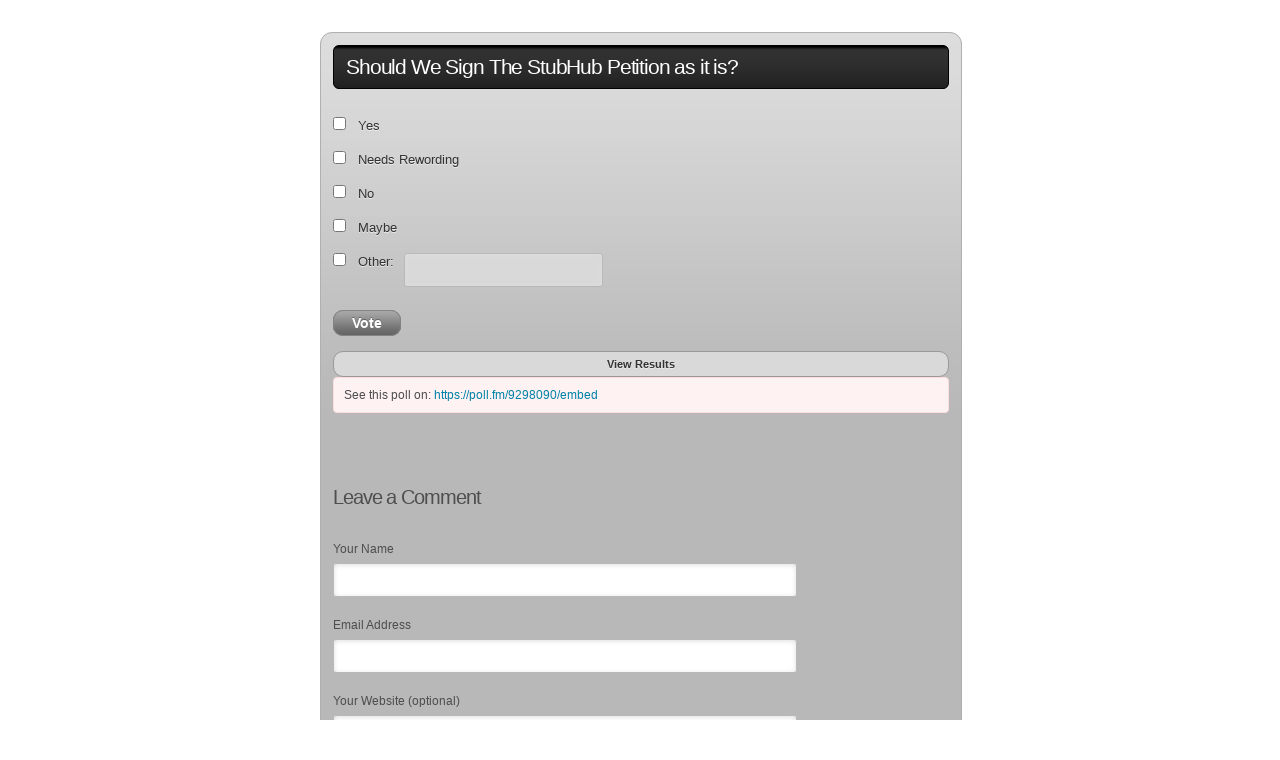

--- FILE ---
content_type: text/html; charset=utf-8
request_url: https://poll.fm/9298090
body_size: 4754
content:
<!DOCTYPE html>
<html lang="en">

<head>
		<meta http-equiv="Content-Type" content="text/html; charset=UTF-8" />
		<link rel="shortcut icon" href="https://app.crowdsignal.com/images/favicon.png" type="image/vnd.microsoft.icon" />
	<link rel="icon" href="https://app.crowdsignal.com/images/favicon.png" type="image/vnd.microsoft.icon" />
	

	<title>
	Should We Sign The StubHub Petition as it is? (poll 9298090)	</title>

	<script type="text/javascript">
		var pd_cdn_url = 'https://poll.fm';
		var pd_cookie_domain = '.poll.fm';

		document.documentElement.className += " js";
	</script>

	<script defer src="https://use.fontawesome.com/releases/v5.3.1/js/all.js" integrity="sha384-kW+oWsYx3YpxvjtZjFXqazFpA7UP/MbiY4jvs+RWZo2+N94PFZ36T6TFkc9O3qoB" crossorigin="anonymous"></script>

	  
<link rel="stylesheet" href="https://poll.fm/css/production/styles.css?m=1710953687" type="text/css" media="all"/>
  <script type="text/javascript" charset="utf-8" src="https://poll.fm/js/jquery/jquery.js"></script>
  <script type="text/javascript" charset="utf-8" src="https://poll.fm/js/validate.js"></script>
  <script type="text/javascript" charset="utf-8" src="https://poll.fm/js/community.js"></script>
<link rel="canonical" href="https://poll.fm/9298090" />
<link rel="alternate" type="application/rss+xml" title="Should We Sign The StubHub Petition as it is?" href="https://poll.fm/9298090/feed" />
<meta name="robots" content="noindex, nofollow, noarchive" />    
<script type="text/javascript" src="https://stats.wp.com/w.js" async defer></script>

<script defer id="bilmur" data-provider="crowdsignal" data-service="admin" src="https://s0.wp.com/wp-content/js/bilmur.min.js?i=8&m=202605"></script><meta name="google-site-verification" content="Vb-nO0TU1JmhUxrqIO0VI06y5UbGraDa62wy5BgLrg0" />
<meta name="viewport" content="width=device-width, initial-scale=1, maximum-scale=5, user-scalable=1"/><style>/*  Aluminum light med */

.pds-box{
	font-family: Helvetica, Arial, sans-serif;
	font-size: 12px;
	text-align: left;
	color: #4e4e4e;
	width: 300px;
	background: #b8b8b8 url('https://app.crowdsignal.com/polls/alum-bg.png') top left repeat-x;
	border: 1px solid #b0b0b0;
	-webkit-border-radius: 12px;
	-moz-border-radius: 12px;
	border-radius: 12px;
}

.pds-box A{outline: none;}
.pds-box A:hover{outline: none;}
.pds-box A:active{outline: none;}
.pds-box A:focus{outline: none;}
.pds-box LABEL{outline: none;}


.pds-clear{
	display: block;
	clear: both;
}

.pds-box-outer{
	padding: 12px;
}

.pds-question-top{
	font-weight: bold;
	font-size: 14px;
	border: 1px solid #000;
	background: #000 url(https://app.crowdsignal.com/polls/alum-question-bg.png) top left repeat-x;
	line-height: 130%;
	color: #fff;
	padding: 12px;
	-webkit-border-radius: 6px;
	-moz-border-radius: 6px;
	border-radius: 6px;
	position:relative;
}

.pds-answer{
	padding: 20px 0px 20px 0px;
}

.pds-answer label{
	color: #333;
	font-size: 13px;
	line-height: 140%;
	position: relative;
	font-family: Arial, Helvetica, sans-serif;
	text-shadow: 0 1px 0 #ebebeb;
}

.pds-answer-group{
	display: block;
	padding: 8px 0px;
}

.pds-answer-group BR{
	display: none;
}

.pds-answer-input{
	display: block;
	float:left;
	width: 25px;
}

.pds-input-label{
	display: block;
	float:left;
	width: 245px;
	cursor: pointer;
}

.pds-answer-other{
	padding: 0px 0px 0px 10px;
}

.pds-textfield{
	background: #d9d9d9;
	border: 1px solid #999;
	font-size: 12px;
	padding: 2px;
	width: 185px;
}

.pds-answer-other BR{
	display: none;
}

.pds-other-label{
	display: block;
	float:left;
	cursor: pointer;
}	

.pds-feedback-result {
	float:right;
}

.pds-answer-text { 
	float:left
}

.pds-feedback-group
{
	display: block;
	padding: 8px 0px 8px 0px;
}

.pds-feedback-label{
	display: block;
	padding: 0px 0px 5px 0px;
	text-shadow: 0 -1px 0 #ebebeb;
}

.pds-feedback-per{
	font-weight: bold;
}

.pds-feedback-votes{
	font-weight: normal;
}

.pds-answer-feedback {
	background: #979797 url(https://app.crowdsignal.com/polls/alum-feedback.png) repeat-x top left;
	height: 19px;
	border-right: 1px solid #838383;
	position: relative;
}

.pds-answer-feedback-bar {
	font-size: 2px;
	background: #8fa1b7 url(https://app.crowdsignal.com/polls/alum-feedback.png) repeat-x bottom left;
	height: 19px;
	border-left: 1px solid #4d6382;
	border-right: 1px solid #4d6382;
}

.pds-vote {
	padding: 0px 0px;
}

.pds-votebutton-outer {
}

.pds-vote BR{
	display: none;
}

.pds-vote-button {
	color: #fff;
	padding: 4px 18px;
	white-space: nowrap;
	background: #676767 url(https://app.crowdsignal.com/polls/alum-but-bg.png) repeat-x bottom left;
	-moz-border-radius: 10px;
	-webkit-border-radius: 10px;
	border-radius: 10px;
	border: 1px solid #848484;
	cursor: pointer;
	font-size: 14px;
	font-family: 'Lucida Grande',Verdana,Arial;	
	text-decoration: none;
	font-weight: bold;
	white-space: nowrap;
	text-shadow: 0 -1px 0 #666;
}

.pds-vote-button:hover{
	background: #afafaf url(https://app.crowdsignal.com/polls/alum-but-bg.png) repeat-x top left;
	color: #ccc;
	border-color: #444;
}

.pds-vote-button-load {
	color: #fff;
	padding: 4px 18px;
	white-space: nowrap;
	-moz-border-radius: 10px;
	-webkit-border-radius: 10px;
	border-radius: 10px;
	border: 1px solid #848484;
	cursor: pointer;
	font-size: 14px;
	font-family: 'Lucida Grande',Verdana,Arial;	
	text-decoration: none;
	font-weight: bold;
	white-space: nowrap;
	text-shadow: 0 -1px 0 #666;
	background:#676767 url(https://app.crowdsignal.com/polls/vote-loader-676767.gif) no-repeat scroll 50% 50%;
}

.pds-vote-button-load SPAN{
	visibility: hidden;
}

.pds-links{
	display: block;
	background: #d9d9d9;
	padding: 0px 20px;
	-moz-border-radius: 10px;
	-webkit-border-radius: 10px;
	border-radius: 10px;
	border: 1px solid #999;
	margin: 20px 0px 0px 0px;
	text-align: center;
}

.pds-links-back{
	display: block;
	background: #d9d9d9;
	padding: 0px 20px;
	-moz-border-radius: 10px;
	-webkit-border-radius: 10px;
	border-radius: 10px;
	border: 1px solid #999;
	width: auto;
	float: none;
	text-align: center;
	margin: 0px;
}

.pds-links A{
	font-family: Helvetica, Arial, sans-serif;
	font-size:11px;
	color: #333;
	line-height: 24px;
	text-decoration: none;
	padding: 0px 7px;
	text-shadow: 0 1px 0 #ebebeb;
	font-weight: bold;
}

.pds-links-back A{
	font-family: Helvetica, Arial, sans-serif;
	font-size:11px;
	color: #333;
	line-height: 24px;
	text-decoration: none;
	text-shadow: 0 1px 0 #ebebeb;
	font-weight: bold;
	float: none;
	display: inline-block;
	padding: 0px 7px;
}

.pds-links A:hover{
	text-decoration: underline;
}
.pds-links-back A:hover{
	text-decoration: underline;
}

.pds-pd-link{
	padding: 0px;
}


.pds-comments SPAN{
	font-weight: normal;
}

.pds-total-votes{
	padding: 10px 0px 0px 0px;
	position: relative;
	font-family: Helvetica, Arial, sans-serif;
	color: #333;
	font-size:12px;
	text-shadow: 0 1px 0 #ebebeb;
}

.pds-total-votes SPAN{
	font-weight: bold;
}

.pds-links A{
white-space:nowrap;
}</style>	<meta name="twitter:card" content="summary_large_image" />
	<meta name="twitter:site" content="@Crowdsignalcom" />
	<meta name="twitter:description" content="Poll Answers: Yes, No, Needs Rewording, Maybe, " />
	<meta name="twitter:title" content="Should We Sign The StubHub Petition as it is?" />
	<meta name="twitter:url" content="https://poll.fm/9298090" />
	<meta name="twitter:image" content="https://app.crowdsignal.com/images/twitter-card.png" />
	
	<!--[if IE 7]>
		<link rel="stylesheet" type="text/css" href="https://poll.fm/css/ie7.css?v=5" />
	<![endif]-->

	<!--[if !IE 7]>
		<style type="text/css">
			#wrap {display:table;height:100%}
		</style>
	<![endif]-->

	<!--[if lt IE 10]>
		<script src="https://html5shim.googlecode.com/svn/trunk/html5.js"></script>
	<![endif]-->

	<meta name="viewport" content="width=device-width, maximum-scale=1.0" />
</head>

<body data-ajax-nonce="218d454594" class="shadow logged-out cs-poll">
	<div class="cs-site-content">
		<!-- Google Tag Manager (noscript) -->
	<noscript><iframe src="https://www.googletagmanager.com/ns.html?id=GTM-WQF7499" height="0" width="0" style="display:none;visibility:hidden"></iframe></noscript>
	<!-- End Google Tag Manager (noscript) -->
			<div id="page">
														
			<div id="stage">
 <script type="text/javascript">

	last_comment_hover = null;

			window.is_poll_fm = true;
	
</script>
<div id="stage-inner">
	<div class="grid">
		<div class="grid-center">
						<!-- lots of divs for style compatibility... -->
			<div id="poll">
			<div class="PDS_Poll">
			<div class="css-box pds-box">
			<div class="css-box-outer pds-box-outer">
			<div class="css-box-inner pds-box-inner">
			<main class="css-box-top pds-box-top">
			<form method="get" name="formPoll" action="">
	<div class="css-question pds-question">
		<div class="css-question-outer pds-question-outer">
			<div class="css-question-inner pds-question-inner">
				<div class="css-question-top pds-question-top" style="">
					
					<h2>Should We Sign The StubHub Petition as it is?</h2>
				</div>
			</div>
		</div>
	</div>

	<div class="css-answer pds-answer">
		<span role="group" aria-label="Should We Sign The StubHub Petition as it is?">
							<div class="css-answer-group pds-answer-group">

										<div class="css-answer-row pds-answer-row">
						<span class="css-answer-input pds-answer-input">
																	<input type="checkbox" name="PDI_answer" id="PDI_answer42399406" value="42399406" />
														</span>
						<label for="PDI_answer42399406"  style="word-break:break-word;">
							<span class="css-answer-span pds-answer-span">Yes</span>
						</label>
						<span class="css-clear pds-clear"></span>
					</div>
				</div>
								<div class="css-answer-group pds-answer-group">

										<div class="css-answer-row pds-answer-row">
						<span class="css-answer-input pds-answer-input">
																	<input type="checkbox" name="PDI_answer" id="PDI_answer42399408" value="42399408" />
														</span>
						<label for="PDI_answer42399408"  style="word-break:break-word;">
							<span class="css-answer-span pds-answer-span">Needs Rewording</span>
						</label>
						<span class="css-clear pds-clear"></span>
					</div>
				</div>
								<div class="css-answer-group pds-answer-group">

										<div class="css-answer-row pds-answer-row">
						<span class="css-answer-input pds-answer-input">
																	<input type="checkbox" name="PDI_answer" id="PDI_answer42399407" value="42399407" />
														</span>
						<label for="PDI_answer42399407"  style="word-break:break-word;">
							<span class="css-answer-span pds-answer-span">No</span>
						</label>
						<span class="css-clear pds-clear"></span>
					</div>
				</div>
								<div class="css-answer-group pds-answer-group">

										<div class="css-answer-row pds-answer-row">
						<span class="css-answer-input pds-answer-input">
																	<input type="checkbox" name="PDI_answer" id="PDI_answer42399409" value="42399409" />
														</span>
						<label for="PDI_answer42399409"  style="word-break:break-word;">
							<span class="css-answer-span pds-answer-span">Maybe</span>
						</label>
						<span class="css-clear pds-clear"></span>
					</div>
				</div>
								<div class="css-answer-group pds-answer-group">
					<div class="css-answer-row pds-answer-row">
						<span class="css-answer-input pds-answer-input">
							<input type="checkbox" name="PDI_answer" id="PDI_answerOther" value="other" />
						</span>
						<label for="PDI_answerOther" class="css-other-label pds-other-label">
							<span class="css-answer-span pds-answer-span">
								Other:							</span>
						</label>
						<span class="css-answer-other pds-answer-other">
							<input class="css-textfield pds-textfield" type="text" maxlength="50" name="PDI_OtherText" id="PDI_OtherText" />
						</span>
						<span class="css-clear pds-clear"></span>
					</div>
				</div>
						</span>
</div>

	
		<div class="css-vote pds-vote">
			<div class="css-votebutton-outer pds-votebutton-outer">
				<a
					href="vote"
					id="pd-vote-button9298090"
					role="button"
					style="cursor:pointer;"
					data-vote="{&quot;id&quot;:9298090,&quot;o&quot;:&quot;1&quot;,&quot;b&quot;:&quot;0&quot;,&quot;m&quot;:&quot;1&quot;,&quot;at&quot;:&quot;10&quot;,&quot;t&quot;:14,&quot;v&quot;:0,&quot;e&quot;:0,&quot;n&quot;:&quot;0a73bb0c15267030654dc261afdfb7d3&quot;}"
					class="vote-button css-vote-button pds-vote-button">
					Vote				</a>
									<span class="css-links pds-links"><a href="/9298090/results" class="css-view-results pds-view-results">View Results</a>
						<br>
						<span class="css-clear pds-clear"></span>
					</span>
					<span class="css-clear pds-clear"></span>
							</div>
		</div>
			<input type='hidden' name='pz' value='721'>

</form>

				<div class="poll-link">
					See this poll on: <a rel="nofollow" target="_blank" href="https://poll.fm/9298090/embed">https://poll.fm/9298090/embed</a>
									</div>
								<div class="cs-poll__comments">
										<p class="clear"></p>
										<p class="clear"></p>

					<div class="cs-poll__comments-form-container">
	<h5>Leave a Comment</h5>

	<form method="post" action="/comment" name="formcomment" id="formcomment">

		<input type="hidden" name="poll_id" id="poll_id" value="9298090" />
		<input type="hidden" name="nonce" value="bf617b2f73"/>

		
		<label for="cname">Your Name</label>
		<input type="text" id="cname" maxlength="50" name="cname" class="cs-polls__comments-text-input" />
		<div id="error-cname" style="display: none;" class="comment-error" >Please enter your name.</div>

		<label for="cemail">Email Address</label>
		<input type="text" id="cemail" maxlength="200" name="cemail" class="cs-polls__comments-text-input" />
		<div id="error-cemail" style="display: none;" class="comment-error" >Please enter your email address.</div>

		<label for="curl">Your Website (optional)</label>
		<input type="text" id="curl" maxlength="400" name="curl"  class="cs-polls__comments-text-input" />

		
		<label for="ctext">Your Comment</label>
		<textarea rows="8" class="textarea-block textarea-small" id="ctext" name="ctext" onblur="countchars(this);" onkeyup="countchars(this);" onchange="countchars(this);"></textarea>
		<div id="error-ctext" style="display: none;" class="comment-error is-wide" >Please enter a comment.</div>

		<p class="count"><span id="charcount">0</span>/4000 chars</p>
		<br/>
		<a href="#" onclick="$('#formcomment').submit(); return false;" class="css-vote-button pds-vote-button">Submit Comment</a>
	</form>
</div>
				</div>
			
			</main> <!-- css-box-top pds-box-top -->
			</div> <!-- css-box-inner pds-box-inner -->
			</div> <!-- css-box-outer pds-box-outer -->
			</div> <!-- css-box pds-box -->
			
						</div> <!-- PDS_Poll -->
			</div> <!-- poll -->
		</div>
						<div class="cs-promo-footer">
		<a href="https://crowdsignal.com?ref=survey-footer">
			<img src="https://app.crowdsignal.com/images/svg/cs-logo-dots.svg" class="cs-promo-footer__dots-logo" alt="Crowdsignal logo" />
		</a>
		<div class="cs-promo-footer__footer" style="">
			<a href="https://crowdsignal.com?ref=survey-footer" class="cs-promo-footer__footer-link" title="Create free online surveys today with Crowdsignal!">
				Created at Crowdsignal.com			</a>
		</div>
	</div>
				</div>
</div>

<script type="text/javascript">
	(function() {
		jQuery( '.dismiss' ).click( function() {
			$( this ).parent().remove();
			return false;
		});

		var number_of_choices = 1;

		jQuery( 'input[name=cname]' ).validate( 'required' );
		jQuery( 'input[name=cemail]' ).validate( 'required' );
		jQuery( 'textarea[name=ctext]' ).validate( 'required' );

		jQuery( '.answers li' ).unbind( 'click' ).click( function( e ) {
			//check that type not exceeded...
			e.stopPropagation();

			if( number_of_choices > 1 ) {
				var input = jQuery( this ).find( 'input[name=PDI_answer]' );

				if ( input.val() == 'other' ) return false;

				answer_click( number_of_choices, input );

				if ( input.is(':checked') )
					input.parents( 'li' ).addClass( 'select' );
				else
					input.parents( 'li' ).removeClass( 'select' );

				return true;
			}
		} );

		jQuery( '.answers li img' ).on( 'click', function( e ) {
			jQuery( this ).closest( 'li' ).find( 'input' ).prop( 'checked', true );
		} );

		jQuery( '.answers :input[name=PDI_OtherText]' ).unbind('blur').blur( function() {
			//check that type not exceeded...
			var type = 1;
			if (type == 0) {
				var other_text = jQuery( this ).val();
				if( other_text && other_text.length > 0 )
					jQuery( '#PDI_answerOther' ).prop( 'checked', true );
			}
	    	else if( type > 1 ) {
				var input = jQuery( this );
				answer_click( type, input );

				if( input.val().length > 0 )
					input.parents( 'li' ).addClass( 'select' );
				else
					input.parents( 'li' ).removeClass( 'select' );

	            return true;
			}
		} );

		jQuery( 'a.del-embed-url' ).click( function() {
			var data = {};

			data['_pd_nonce'] = 'b61c952489';
			data['id']        = 9298090;

			jQuery.post( '', data, function( response ) {
	          	if ( response ) {
	          		jQuery( '.poll-link' ).fadeOut();
	          	}
	        } );

			return false;
		} );

		jQuery( 'a.toggle-poll-state' ).click( function() {
			var data = {};
			var button = jQuery(this);
			var open = 'Open Poll';
			var close = 'Close Poll';

			data['_pd_nonce'] = 'b702d848a4';
			data['id']        = 9298090;

			jQuery.post( '', data, function( response ) {
	          	if ( response ) {
	          		if ( response == 'open' )
	          			button.html( close );
	          		else
	          			button.html( open );
	          	}
	        } );

			return false;
		});

	} )();

	alert_no_answer = 'Please choose an answer first!';

	function st_go(a) {
		return '';
	}

	st = {
		"p": "9298090",
		"v": "2"
	};

	
	
	function comment_init() {
	 	// Poll comment moderate click

		$('a.delete-comment, a.approve-comment').unbind('click');

		$( 'a.delete-comment, a.approve-comment' ).click( function() {

			var item   = $( this );
			var row	   = item.parents( 'li.com' );

			// Remove button, show loading
			item.loading();

			$.ajax( {
				url: item.attr( 'href' ) + '&ajax=true',
				success: function( response ) {
					if ( PollDaddy.is_fatal( response ) )
						item.loading();
					else {
						row.replaceWith( response );
						comment_init();
					}
				}
			} );
			return false;
		});
	}

	(function() {
		jQuery('.vote-button').click( vote );

		comment_init();
	})();

</script>


<!-- close stage div -->
</div>

<!-- close page div -->
</div>


<!-- close cs-site-content div -->
</div>

</body>
</html>
